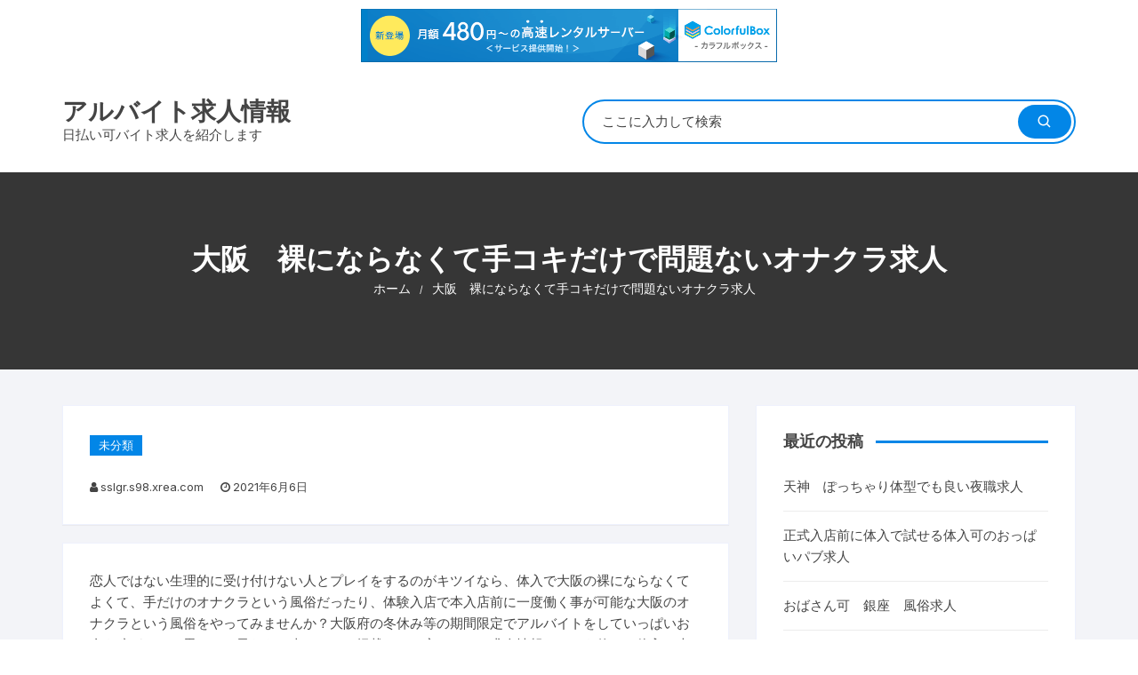

--- FILE ---
content_type: text/html; charset=UTF-8
request_url: http://sslgr.s98.xrea.com/?p=568
body_size: 11629
content:
<!doctype html>
<html lang="ja">
<head>
	<meta charset="UTF-8">
	<meta name="viewport" content="width=device-width, initial-scale=1">
	<link rel="profile" href="https://gmpg.org/xfn/11">

	<title>大阪　裸にならなくて手コキだけで問題ないオナクラ求人 &#8211; アルバイト求人情報</title>
<meta name='robots' content='max-image-preview:large' />
<link rel='dns-prefetch' href='//fonts.googleapis.com' />
<link rel="alternate" type="application/rss+xml" title="アルバイト求人情報 &raquo; フィード" href="http://sslgr.s98.xrea.com/?feed=rss2" />
<link rel="alternate" type="application/rss+xml" title="アルバイト求人情報 &raquo; コメントフィード" href="http://sslgr.s98.xrea.com/?feed=comments-rss2" />
<script type="text/javascript">
window._wpemojiSettings = {"baseUrl":"https:\/\/s.w.org\/images\/core\/emoji\/14.0.0\/72x72\/","ext":".png","svgUrl":"https:\/\/s.w.org\/images\/core\/emoji\/14.0.0\/svg\/","svgExt":".svg","source":{"concatemoji":"http:\/\/sslgr.s98.xrea.com\/wp-includes\/js\/wp-emoji-release.min.js?ver=6.2.8"}};
/*! This file is auto-generated */
!function(e,a,t){var n,r,o,i=a.createElement("canvas"),p=i.getContext&&i.getContext("2d");function s(e,t){p.clearRect(0,0,i.width,i.height),p.fillText(e,0,0);e=i.toDataURL();return p.clearRect(0,0,i.width,i.height),p.fillText(t,0,0),e===i.toDataURL()}function c(e){var t=a.createElement("script");t.src=e,t.defer=t.type="text/javascript",a.getElementsByTagName("head")[0].appendChild(t)}for(o=Array("flag","emoji"),t.supports={everything:!0,everythingExceptFlag:!0},r=0;r<o.length;r++)t.supports[o[r]]=function(e){if(p&&p.fillText)switch(p.textBaseline="top",p.font="600 32px Arial",e){case"flag":return s("\ud83c\udff3\ufe0f\u200d\u26a7\ufe0f","\ud83c\udff3\ufe0f\u200b\u26a7\ufe0f")?!1:!s("\ud83c\uddfa\ud83c\uddf3","\ud83c\uddfa\u200b\ud83c\uddf3")&&!s("\ud83c\udff4\udb40\udc67\udb40\udc62\udb40\udc65\udb40\udc6e\udb40\udc67\udb40\udc7f","\ud83c\udff4\u200b\udb40\udc67\u200b\udb40\udc62\u200b\udb40\udc65\u200b\udb40\udc6e\u200b\udb40\udc67\u200b\udb40\udc7f");case"emoji":return!s("\ud83e\udef1\ud83c\udffb\u200d\ud83e\udef2\ud83c\udfff","\ud83e\udef1\ud83c\udffb\u200b\ud83e\udef2\ud83c\udfff")}return!1}(o[r]),t.supports.everything=t.supports.everything&&t.supports[o[r]],"flag"!==o[r]&&(t.supports.everythingExceptFlag=t.supports.everythingExceptFlag&&t.supports[o[r]]);t.supports.everythingExceptFlag=t.supports.everythingExceptFlag&&!t.supports.flag,t.DOMReady=!1,t.readyCallback=function(){t.DOMReady=!0},t.supports.everything||(n=function(){t.readyCallback()},a.addEventListener?(a.addEventListener("DOMContentLoaded",n,!1),e.addEventListener("load",n,!1)):(e.attachEvent("onload",n),a.attachEvent("onreadystatechange",function(){"complete"===a.readyState&&t.readyCallback()})),(e=t.source||{}).concatemoji?c(e.concatemoji):e.wpemoji&&e.twemoji&&(c(e.twemoji),c(e.wpemoji)))}(window,document,window._wpemojiSettings);
</script>
<style type="text/css">
img.wp-smiley,
img.emoji {
	display: inline !important;
	border: none !important;
	box-shadow: none !important;
	height: 1em !important;
	width: 1em !important;
	margin: 0 0.07em !important;
	vertical-align: -0.1em !important;
	background: none !important;
	padding: 0 !important;
}
</style>
	<link rel='stylesheet' id='wp-block-library-css' href='http://sslgr.s98.xrea.com/wp-includes/css/dist/block-library/style.min.css?ver=6.2.8' type='text/css' media='all' />
<link rel='stylesheet' id='classic-theme-styles-css' href='http://sslgr.s98.xrea.com/wp-includes/css/classic-themes.min.css?ver=6.2.8' type='text/css' media='all' />
<style id='global-styles-inline-css' type='text/css'>
body{--wp--preset--color--black: #000000;--wp--preset--color--cyan-bluish-gray: #abb8c3;--wp--preset--color--white: #ffffff;--wp--preset--color--pale-pink: #f78da7;--wp--preset--color--vivid-red: #cf2e2e;--wp--preset--color--luminous-vivid-orange: #ff6900;--wp--preset--color--luminous-vivid-amber: #fcb900;--wp--preset--color--light-green-cyan: #7bdcb5;--wp--preset--color--vivid-green-cyan: #00d084;--wp--preset--color--pale-cyan-blue: #8ed1fc;--wp--preset--color--vivid-cyan-blue: #0693e3;--wp--preset--color--vivid-purple: #9b51e0;--wp--preset--gradient--vivid-cyan-blue-to-vivid-purple: linear-gradient(135deg,rgba(6,147,227,1) 0%,rgb(155,81,224) 100%);--wp--preset--gradient--light-green-cyan-to-vivid-green-cyan: linear-gradient(135deg,rgb(122,220,180) 0%,rgb(0,208,130) 100%);--wp--preset--gradient--luminous-vivid-amber-to-luminous-vivid-orange: linear-gradient(135deg,rgba(252,185,0,1) 0%,rgba(255,105,0,1) 100%);--wp--preset--gradient--luminous-vivid-orange-to-vivid-red: linear-gradient(135deg,rgba(255,105,0,1) 0%,rgb(207,46,46) 100%);--wp--preset--gradient--very-light-gray-to-cyan-bluish-gray: linear-gradient(135deg,rgb(238,238,238) 0%,rgb(169,184,195) 100%);--wp--preset--gradient--cool-to-warm-spectrum: linear-gradient(135deg,rgb(74,234,220) 0%,rgb(151,120,209) 20%,rgb(207,42,186) 40%,rgb(238,44,130) 60%,rgb(251,105,98) 80%,rgb(254,248,76) 100%);--wp--preset--gradient--blush-light-purple: linear-gradient(135deg,rgb(255,206,236) 0%,rgb(152,150,240) 100%);--wp--preset--gradient--blush-bordeaux: linear-gradient(135deg,rgb(254,205,165) 0%,rgb(254,45,45) 50%,rgb(107,0,62) 100%);--wp--preset--gradient--luminous-dusk: linear-gradient(135deg,rgb(255,203,112) 0%,rgb(199,81,192) 50%,rgb(65,88,208) 100%);--wp--preset--gradient--pale-ocean: linear-gradient(135deg,rgb(255,245,203) 0%,rgb(182,227,212) 50%,rgb(51,167,181) 100%);--wp--preset--gradient--electric-grass: linear-gradient(135deg,rgb(202,248,128) 0%,rgb(113,206,126) 100%);--wp--preset--gradient--midnight: linear-gradient(135deg,rgb(2,3,129) 0%,rgb(40,116,252) 100%);--wp--preset--duotone--dark-grayscale: url('#wp-duotone-dark-grayscale');--wp--preset--duotone--grayscale: url('#wp-duotone-grayscale');--wp--preset--duotone--purple-yellow: url('#wp-duotone-purple-yellow');--wp--preset--duotone--blue-red: url('#wp-duotone-blue-red');--wp--preset--duotone--midnight: url('#wp-duotone-midnight');--wp--preset--duotone--magenta-yellow: url('#wp-duotone-magenta-yellow');--wp--preset--duotone--purple-green: url('#wp-duotone-purple-green');--wp--preset--duotone--blue-orange: url('#wp-duotone-blue-orange');--wp--preset--font-size--small: 13px;--wp--preset--font-size--medium: 20px;--wp--preset--font-size--large: 36px;--wp--preset--font-size--x-large: 42px;--wp--preset--spacing--20: 0.44rem;--wp--preset--spacing--30: 0.67rem;--wp--preset--spacing--40: 1rem;--wp--preset--spacing--50: 1.5rem;--wp--preset--spacing--60: 2.25rem;--wp--preset--spacing--70: 3.38rem;--wp--preset--spacing--80: 5.06rem;--wp--preset--shadow--natural: 6px 6px 9px rgba(0, 0, 0, 0.2);--wp--preset--shadow--deep: 12px 12px 50px rgba(0, 0, 0, 0.4);--wp--preset--shadow--sharp: 6px 6px 0px rgba(0, 0, 0, 0.2);--wp--preset--shadow--outlined: 6px 6px 0px -3px rgba(255, 255, 255, 1), 6px 6px rgba(0, 0, 0, 1);--wp--preset--shadow--crisp: 6px 6px 0px rgba(0, 0, 0, 1);}:where(.is-layout-flex){gap: 0.5em;}body .is-layout-flow > .alignleft{float: left;margin-inline-start: 0;margin-inline-end: 2em;}body .is-layout-flow > .alignright{float: right;margin-inline-start: 2em;margin-inline-end: 0;}body .is-layout-flow > .aligncenter{margin-left: auto !important;margin-right: auto !important;}body .is-layout-constrained > .alignleft{float: left;margin-inline-start: 0;margin-inline-end: 2em;}body .is-layout-constrained > .alignright{float: right;margin-inline-start: 2em;margin-inline-end: 0;}body .is-layout-constrained > .aligncenter{margin-left: auto !important;margin-right: auto !important;}body .is-layout-constrained > :where(:not(.alignleft):not(.alignright):not(.alignfull)){max-width: var(--wp--style--global--content-size);margin-left: auto !important;margin-right: auto !important;}body .is-layout-constrained > .alignwide{max-width: var(--wp--style--global--wide-size);}body .is-layout-flex{display: flex;}body .is-layout-flex{flex-wrap: wrap;align-items: center;}body .is-layout-flex > *{margin: 0;}:where(.wp-block-columns.is-layout-flex){gap: 2em;}.has-black-color{color: var(--wp--preset--color--black) !important;}.has-cyan-bluish-gray-color{color: var(--wp--preset--color--cyan-bluish-gray) !important;}.has-white-color{color: var(--wp--preset--color--white) !important;}.has-pale-pink-color{color: var(--wp--preset--color--pale-pink) !important;}.has-vivid-red-color{color: var(--wp--preset--color--vivid-red) !important;}.has-luminous-vivid-orange-color{color: var(--wp--preset--color--luminous-vivid-orange) !important;}.has-luminous-vivid-amber-color{color: var(--wp--preset--color--luminous-vivid-amber) !important;}.has-light-green-cyan-color{color: var(--wp--preset--color--light-green-cyan) !important;}.has-vivid-green-cyan-color{color: var(--wp--preset--color--vivid-green-cyan) !important;}.has-pale-cyan-blue-color{color: var(--wp--preset--color--pale-cyan-blue) !important;}.has-vivid-cyan-blue-color{color: var(--wp--preset--color--vivid-cyan-blue) !important;}.has-vivid-purple-color{color: var(--wp--preset--color--vivid-purple) !important;}.has-black-background-color{background-color: var(--wp--preset--color--black) !important;}.has-cyan-bluish-gray-background-color{background-color: var(--wp--preset--color--cyan-bluish-gray) !important;}.has-white-background-color{background-color: var(--wp--preset--color--white) !important;}.has-pale-pink-background-color{background-color: var(--wp--preset--color--pale-pink) !important;}.has-vivid-red-background-color{background-color: var(--wp--preset--color--vivid-red) !important;}.has-luminous-vivid-orange-background-color{background-color: var(--wp--preset--color--luminous-vivid-orange) !important;}.has-luminous-vivid-amber-background-color{background-color: var(--wp--preset--color--luminous-vivid-amber) !important;}.has-light-green-cyan-background-color{background-color: var(--wp--preset--color--light-green-cyan) !important;}.has-vivid-green-cyan-background-color{background-color: var(--wp--preset--color--vivid-green-cyan) !important;}.has-pale-cyan-blue-background-color{background-color: var(--wp--preset--color--pale-cyan-blue) !important;}.has-vivid-cyan-blue-background-color{background-color: var(--wp--preset--color--vivid-cyan-blue) !important;}.has-vivid-purple-background-color{background-color: var(--wp--preset--color--vivid-purple) !important;}.has-black-border-color{border-color: var(--wp--preset--color--black) !important;}.has-cyan-bluish-gray-border-color{border-color: var(--wp--preset--color--cyan-bluish-gray) !important;}.has-white-border-color{border-color: var(--wp--preset--color--white) !important;}.has-pale-pink-border-color{border-color: var(--wp--preset--color--pale-pink) !important;}.has-vivid-red-border-color{border-color: var(--wp--preset--color--vivid-red) !important;}.has-luminous-vivid-orange-border-color{border-color: var(--wp--preset--color--luminous-vivid-orange) !important;}.has-luminous-vivid-amber-border-color{border-color: var(--wp--preset--color--luminous-vivid-amber) !important;}.has-light-green-cyan-border-color{border-color: var(--wp--preset--color--light-green-cyan) !important;}.has-vivid-green-cyan-border-color{border-color: var(--wp--preset--color--vivid-green-cyan) !important;}.has-pale-cyan-blue-border-color{border-color: var(--wp--preset--color--pale-cyan-blue) !important;}.has-vivid-cyan-blue-border-color{border-color: var(--wp--preset--color--vivid-cyan-blue) !important;}.has-vivid-purple-border-color{border-color: var(--wp--preset--color--vivid-purple) !important;}.has-vivid-cyan-blue-to-vivid-purple-gradient-background{background: var(--wp--preset--gradient--vivid-cyan-blue-to-vivid-purple) !important;}.has-light-green-cyan-to-vivid-green-cyan-gradient-background{background: var(--wp--preset--gradient--light-green-cyan-to-vivid-green-cyan) !important;}.has-luminous-vivid-amber-to-luminous-vivid-orange-gradient-background{background: var(--wp--preset--gradient--luminous-vivid-amber-to-luminous-vivid-orange) !important;}.has-luminous-vivid-orange-to-vivid-red-gradient-background{background: var(--wp--preset--gradient--luminous-vivid-orange-to-vivid-red) !important;}.has-very-light-gray-to-cyan-bluish-gray-gradient-background{background: var(--wp--preset--gradient--very-light-gray-to-cyan-bluish-gray) !important;}.has-cool-to-warm-spectrum-gradient-background{background: var(--wp--preset--gradient--cool-to-warm-spectrum) !important;}.has-blush-light-purple-gradient-background{background: var(--wp--preset--gradient--blush-light-purple) !important;}.has-blush-bordeaux-gradient-background{background: var(--wp--preset--gradient--blush-bordeaux) !important;}.has-luminous-dusk-gradient-background{background: var(--wp--preset--gradient--luminous-dusk) !important;}.has-pale-ocean-gradient-background{background: var(--wp--preset--gradient--pale-ocean) !important;}.has-electric-grass-gradient-background{background: var(--wp--preset--gradient--electric-grass) !important;}.has-midnight-gradient-background{background: var(--wp--preset--gradient--midnight) !important;}.has-small-font-size{font-size: var(--wp--preset--font-size--small) !important;}.has-medium-font-size{font-size: var(--wp--preset--font-size--medium) !important;}.has-large-font-size{font-size: var(--wp--preset--font-size--large) !important;}.has-x-large-font-size{font-size: var(--wp--preset--font-size--x-large) !important;}
.wp-block-navigation a:where(:not(.wp-element-button)){color: inherit;}
:where(.wp-block-columns.is-layout-flex){gap: 2em;}
.wp-block-pullquote{font-size: 1.5em;line-height: 1.6;}
</style>
<link rel='stylesheet' id='orchid-store-style-css' href='http://sslgr.s98.xrea.com/wp-content/themes/orchid-store/style.css?ver=6.2.8' type='text/css' media='all' />
<link rel='stylesheet' id='orchid-store-fonts-css' href='https://fonts.googleapis.com/css?family=Inter%3A400%2C500%2C600%2C700%2C800&#038;subset=latin%2Clatin-ext&#038;ver=6.2.8' type='text/css' media='all' />
<link rel='stylesheet' id='orchid-store-boxicons-css' href='http://sslgr.s98.xrea.com/wp-content/themes/orchid-store/assets/fonts/boxicons/boxicons.css?ver=1.2.3' type='text/css' media='all' />
<link rel='stylesheet' id='orchid-store-fontawesome-css' href='http://sslgr.s98.xrea.com/wp-content/themes/orchid-store/assets/fonts/fontawesome/fontawesome.css?ver=1.2.3' type='text/css' media='all' />
<link rel='stylesheet' id='orchid-store-main-style-css' href='http://sslgr.s98.xrea.com/wp-content/themes/orchid-store/assets/dist/css/main-style.css?ver=1.2.3' type='text/css' media='all' />
<style id='orchid-store-main-style-inline-css' type='text/css'>

			.editor-entry a,
			.quantity-button,
			.entry-404 h1 span,
			.banner-style-1 .caption span,
			.product-widget-style-2 .tab-nav ul li a.active {

				color: #0286E7;
			}

			button,
			.mobile-navigation,
			input[type='button'],
			input[type='reset'],
			input[type='submit'],
			.entry-tags a,
			.entry-cats ul li a,
			.button-general,
			a.button-general,
			#yith-quick-view-close,
			.woocommerce .add_to_cart_button,
			.woocommerce #respond input#submit, 
			.woocommerce input#submit, 
			.woocommerce a.button, 
			.woocommerce button.button, 
			.woocommerce input.button, 
			.woocommerce .cart .button, 
			.woocommerce .cart input.button, 
			.woocommerce button.button.alt, 
			.woocommerce a.button.alt, 
			.woocommerce input.button.alt,
			.orchid-backtotop,
			.category-nav li a:hover,
			.cta-style-1,
			.main-navigation,
			.header-style-1 .top-header,
			#yith-wcwl-popup-message,
			.header-style-1 .custom-search-entry button,
			.header-style-1 .custom-search-entry button:hover,
			.header-style-1 .custom-search .search-form button,
			.masterheader .mini-cart button,
			.owl-carousel button.owl-dot.active,
			.woocommerce .added_to_cart.wc-forward,
			.woocommerce div.product .entry-summary .yith-wcwl-add-to-wishlist a,
			.default-post-wrap .page-head .entry-cats ul li a:hover,
			.woocommerce nav.woocommerce-pagination ul li a:hover,
			.woocommerce .widget_price_filter .ui-slider .ui-slider-range,
			.woocommerce .widget_price_filter .ui-slider .ui-slider-handle,
			.woocommerce-page #add_payment_method #payment div.payment_box, 
			.woocommerce-cart #payment div.payment_box, 
			.woocommerce-checkout #payment div.payment_box,
			.header-style-1 .wishlist-icon-container a,
			.wc-block-grid .wp-block-button__link,
			.os-about-widget .social-icons ul li a,
			.patigation .page-numbers,
			.woocommerce .woocommerce-pagination .page-numbers li span, 
			.woocommerce .woocommerce-pagination .page-numbers li a,
			.woocommerce ul.products li .product-hover-items ul li a,
			.woocommerce #respond input#submit.alt.disabled,
			.woocommerce #respond input#submit.alt:disabled,
			.woocommerce #respond input#submit.alt:disabled[disabled],
			.woocommerce a.button.alt.disabled,
			.woocommerce a.button.alt:disabled,
			.woocommerce a.button.alt:disabled[disabled],
			.woocommerce button.button.alt.disabled,
			.woocommerce button.button.alt:disabled,
			.woocommerce button.button.alt:disabled[disabled],
			.woocommerce input.button.alt.disabled,
			.woocommerce input.button.alt:disabled,
			.woocommerce input.button.alt:disabled:hover,
			.woocommerce input.button.alt:disabled[disabled],
			.product-widget-style-3 .owl-carousel .owl-nav button.owl-next, 
			.product-widget-style-3 .owl-carousel .owl-nav button.owl-prev,
			.mobile-header-style-1 .bottom-block,
			.woocommerce-store-notice.demo_store {

				background-color: #0286E7;
			}

			section .section-title h2:after, 
			section .section-title h3:after {

				content:'';
				background-color: #0286E7;
			}

			.widget .widget-title h3:after {

				content:'';
				border-top-color:#0286E7;
			}

			.woocommerce-page .woocommerce-MyAccount-content p a {

				border-bottom-color:#0286E7;
			}

			#add_payment_method #payment div.payment_box::before, 
			.woocommerce-cart #payment div.payment_box::before, 
			.woocommerce-checkout #payment div.payment_box::before {

				content:'';
				border-bottom-color: #0286E7;
			}
			
			.category-nav ul,
			.masterheader .mini-cart,
			.header-style-1 .custom-search-entry,
			.header-style-1 .custom-search-entry .select-custom {

				border-color: #0286E7;
			}
			a:hover,
			.quantity-button:hover,
			.entry-metas ul li a:hover,
			.footer a:hover,
			.editor-entry a:hover,
			.widget_archive a:hover,
			.widget_categories a:hover,
			.widget_recent_entries a:hover,
			.widget_meta a:hover,
			.widget_product_categories a:hover,
			.widget_rss li a:hover,
			.widget_pages li a:hover,
			.widget_nav_menu li a:hover,
			.woocommerce-widget-layered-nav ul li a:hover,
			.widget_rss .widget-title h3 a:hover,
			.widget_rss ul li a:hover,
			.masterheader .social-icons ul li a:hover,
			.comments-area .comment-body .reply a:hover,
			.comments-area .comment-body .reply a:focus,
			.comments-area .comment-body .fn a:hover,
			.comments-area .comment-body .fn a:focus,
			.footer .widget_rss ul li a:hover,
			.comments-area .comment-body .fn:hover,
			.comments-area .comment-body .fn a:hover,
			.comments-area .comment-body .reply a:hover, 
			.comments-area .comment-body .comment-metadata a:hover,
			.comments-area .comment-body .comment-metadata .edit-link:hover,
			.masterheader .topbar-items a:hover,
			.default-page-wrap .page-head .entry-metas ul li a:hover,
			.default-post-wrap .page-head .entry-metas ul li a:hover,
			.mini-cart-open .woocommerce.widget_shopping_cart .cart_list li a:hover,
			.woocommerce .woocommerce-breadcrumb a:hover,
			.breadcrumb-trail ul li a:hover,
			.os-page-breadcrumb-wrap .breadcrumb-trail ul li a:hover,
			.woocommerce .os-page-breadcrumb-wrap .woocommerce-breadcrumb a:hover,
			.os-breadcrumb-wrap ul li a:hover,
			.woocommerce-page a.edit:hover,
			.footer .footer-bottom p a:hover,
			.footer .copyrights a:hover, 
			.footer .widget_nav_menu ul li a:hover, 
			.footer .widget_rss .widget_title h3 a:hover, 
			.footer .widget_tag_cloud .tagcloud a:hover,
			.wc-block-grid .wc-block-grid__product-title:hover,
			.site-navigation ul li .sub-menu.mega-menu-sub-menu li a:hover {

				color: #E26143;
			}

			button:hover,
			input[type='button']:hover,
			input[type='reset']:hover,
			input[type='submit']:hover,
			.orchid-backtotop:hover,
			.entry-tags a:hover,
			.entry-cats ul li a:hover,
			.button-general:hover,
			a.button-general:hover,
			#yith-quick-view-close:hover,
			.woocommerce .add_to_cart_button:hover,
			.woocommerce #respond input#submit:hover, 
			.woocommerce input#submit:hover, 
			.woocommerce a.button:hover, 
			.woocommerce button.button:hover, 
			.woocommerce input.button:hover, 
			.woocommerce .cart .button:hover, 
			.woocommerce .cart input.button:hover, 
			.woocommerce button.button.alt:hover, 
			.woocommerce a.button.alt:hover, 
			.woocommerce input.button.alt:hover,
			.masterheader .mini-cart button:hover,
			.woocommerce .product-hover-items ul li a:hover,
			.owl-carousel .owl-nav button.owl-next:hover,
			.owl-carousel .owl-nav button.owl-prev:hover,
			.woocommerce .added_to_cart.wc-forward:hover,
			.category-navigation .cat-nav-trigger,
			.wc-block-grid .wp-block-button__link:hover,
			.header-style-1 .wishlist-icon-container a:hover,
			.header-style-1 .custom-search .search-form button:hover,
			.os-about-widget .social-icons ul li a:hover,
			.woocommerce ul.products li .product-hover-items ul li a:hover,
			.woocommerce div.product .entry-summary .yith-wcwl-add-to-wishlist a:hover,
			.patigation .page-numbers.current,
			.patigation .page-numbers:hover,
			.woocommerce .woocommerce-pagination .page-numbers li a:hover, 
			.woocommerce .woocommerce-pagination .page-numbers li .current,
			.woocommerce a.button.alt:disabled:hover,
			.woocommerce a.button.alt.disabled:hover,
			.woocommerce button.button.alt:disabled:hover,
			.woocommerce button.button.alt.disabled:hover,
			.woocommerce input.button.alt.disabled:hover,
			.woocommerce a.button.alt:disabled[disabled]:hover,
			.woocommerce #respond input#submit.alt:disabled:hover,
			.woocommerce #respond input#submit.alt.disabled:hover,
			.woocommerce button.button.alt:disabled[disabled]:hover,
			.woocommerce input.button.alt:disabled[disabled]:hover,
			.woocommerce #respond input#submit.alt:disabled[disabled]:hover,
			.product-widget-style-3 .owl-carousel .owl-nav button.owl-next:hover, 
			.product-widget-style-3 .owl-carousel .owl-nav button.owl-prev:hover {

				background-color: #E26143;
			}

			@media ( min-width: 992px ) {

				.site-navigation ul li .sub-menu li a:hover, 
				.site-navigation ul li .children li a:hover {

					background-color: #E26143;
				}
			}

			.widget_tag_cloud .tagcloud a:hover,
			.widget_product_tag_cloud .tagcloud a:hover {

				border-color: #E26143;
			}
</style>
<script type='text/javascript' src='http://sslgr.s98.xrea.com/wp-includes/js/jquery/jquery.min.js?ver=3.6.4' id='jquery-core-js'></script>
<script type='text/javascript' src='http://sslgr.s98.xrea.com/wp-includes/js/jquery/jquery-migrate.min.js?ver=3.4.0' id='jquery-migrate-js'></script>
<link rel="https://api.w.org/" href="http://sslgr.s98.xrea.com/index.php?rest_route=/" /><link rel="alternate" type="application/json" href="http://sslgr.s98.xrea.com/index.php?rest_route=/wp/v2/posts/568" /><link rel="EditURI" type="application/rsd+xml" title="RSD" href="http://sslgr.s98.xrea.com/xmlrpc.php?rsd" />
<link rel="wlwmanifest" type="application/wlwmanifest+xml" href="http://sslgr.s98.xrea.com/wp-includes/wlwmanifest.xml" />
<meta name="generator" content="WordPress 6.2.8" />
<link rel="canonical" href="http://sslgr.s98.xrea.com/?p=568" />
<link rel='shortlink' href='http://sslgr.s98.xrea.com/?p=568' />
<link rel="alternate" type="application/json+oembed" href="http://sslgr.s98.xrea.com/index.php?rest_route=%2Foembed%2F1.0%2Fembed&#038;url=http%3A%2F%2Fsslgr.s98.xrea.com%2F%3Fp%3D568" />
<link rel="alternate" type="text/xml+oembed" href="http://sslgr.s98.xrea.com/index.php?rest_route=%2Foembed%2F1.0%2Fembed&#038;url=http%3A%2F%2Fsslgr.s98.xrea.com%2F%3Fp%3D568&#038;format=xml" />

<script type="text/javascript" charset="UTF-8" src="//cache1.value-domain.com/xrea_header.js" async="async"></script>
</head>

<body class="post-template-default single single-post postid-568 single-format-standard">
	<svg xmlns="http://www.w3.org/2000/svg" viewBox="0 0 0 0" width="0" height="0" focusable="false" role="none" style="visibility: hidden; position: absolute; left: -9999px; overflow: hidden;" ><defs><filter id="wp-duotone-dark-grayscale"><feColorMatrix color-interpolation-filters="sRGB" type="matrix" values=" .299 .587 .114 0 0 .299 .587 .114 0 0 .299 .587 .114 0 0 .299 .587 .114 0 0 " /><feComponentTransfer color-interpolation-filters="sRGB" ><feFuncR type="table" tableValues="0 0.49803921568627" /><feFuncG type="table" tableValues="0 0.49803921568627" /><feFuncB type="table" tableValues="0 0.49803921568627" /><feFuncA type="table" tableValues="1 1" /></feComponentTransfer><feComposite in2="SourceGraphic" operator="in" /></filter></defs></svg><svg xmlns="http://www.w3.org/2000/svg" viewBox="0 0 0 0" width="0" height="0" focusable="false" role="none" style="visibility: hidden; position: absolute; left: -9999px; overflow: hidden;" ><defs><filter id="wp-duotone-grayscale"><feColorMatrix color-interpolation-filters="sRGB" type="matrix" values=" .299 .587 .114 0 0 .299 .587 .114 0 0 .299 .587 .114 0 0 .299 .587 .114 0 0 " /><feComponentTransfer color-interpolation-filters="sRGB" ><feFuncR type="table" tableValues="0 1" /><feFuncG type="table" tableValues="0 1" /><feFuncB type="table" tableValues="0 1" /><feFuncA type="table" tableValues="1 1" /></feComponentTransfer><feComposite in2="SourceGraphic" operator="in" /></filter></defs></svg><svg xmlns="http://www.w3.org/2000/svg" viewBox="0 0 0 0" width="0" height="0" focusable="false" role="none" style="visibility: hidden; position: absolute; left: -9999px; overflow: hidden;" ><defs><filter id="wp-duotone-purple-yellow"><feColorMatrix color-interpolation-filters="sRGB" type="matrix" values=" .299 .587 .114 0 0 .299 .587 .114 0 0 .299 .587 .114 0 0 .299 .587 .114 0 0 " /><feComponentTransfer color-interpolation-filters="sRGB" ><feFuncR type="table" tableValues="0.54901960784314 0.98823529411765" /><feFuncG type="table" tableValues="0 1" /><feFuncB type="table" tableValues="0.71764705882353 0.25490196078431" /><feFuncA type="table" tableValues="1 1" /></feComponentTransfer><feComposite in2="SourceGraphic" operator="in" /></filter></defs></svg><svg xmlns="http://www.w3.org/2000/svg" viewBox="0 0 0 0" width="0" height="0" focusable="false" role="none" style="visibility: hidden; position: absolute; left: -9999px; overflow: hidden;" ><defs><filter id="wp-duotone-blue-red"><feColorMatrix color-interpolation-filters="sRGB" type="matrix" values=" .299 .587 .114 0 0 .299 .587 .114 0 0 .299 .587 .114 0 0 .299 .587 .114 0 0 " /><feComponentTransfer color-interpolation-filters="sRGB" ><feFuncR type="table" tableValues="0 1" /><feFuncG type="table" tableValues="0 0.27843137254902" /><feFuncB type="table" tableValues="0.5921568627451 0.27843137254902" /><feFuncA type="table" tableValues="1 1" /></feComponentTransfer><feComposite in2="SourceGraphic" operator="in" /></filter></defs></svg><svg xmlns="http://www.w3.org/2000/svg" viewBox="0 0 0 0" width="0" height="0" focusable="false" role="none" style="visibility: hidden; position: absolute; left: -9999px; overflow: hidden;" ><defs><filter id="wp-duotone-midnight"><feColorMatrix color-interpolation-filters="sRGB" type="matrix" values=" .299 .587 .114 0 0 .299 .587 .114 0 0 .299 .587 .114 0 0 .299 .587 .114 0 0 " /><feComponentTransfer color-interpolation-filters="sRGB" ><feFuncR type="table" tableValues="0 0" /><feFuncG type="table" tableValues="0 0.64705882352941" /><feFuncB type="table" tableValues="0 1" /><feFuncA type="table" tableValues="1 1" /></feComponentTransfer><feComposite in2="SourceGraphic" operator="in" /></filter></defs></svg><svg xmlns="http://www.w3.org/2000/svg" viewBox="0 0 0 0" width="0" height="0" focusable="false" role="none" style="visibility: hidden; position: absolute; left: -9999px; overflow: hidden;" ><defs><filter id="wp-duotone-magenta-yellow"><feColorMatrix color-interpolation-filters="sRGB" type="matrix" values=" .299 .587 .114 0 0 .299 .587 .114 0 0 .299 .587 .114 0 0 .299 .587 .114 0 0 " /><feComponentTransfer color-interpolation-filters="sRGB" ><feFuncR type="table" tableValues="0.78039215686275 1" /><feFuncG type="table" tableValues="0 0.94901960784314" /><feFuncB type="table" tableValues="0.35294117647059 0.47058823529412" /><feFuncA type="table" tableValues="1 1" /></feComponentTransfer><feComposite in2="SourceGraphic" operator="in" /></filter></defs></svg><svg xmlns="http://www.w3.org/2000/svg" viewBox="0 0 0 0" width="0" height="0" focusable="false" role="none" style="visibility: hidden; position: absolute; left: -9999px; overflow: hidden;" ><defs><filter id="wp-duotone-purple-green"><feColorMatrix color-interpolation-filters="sRGB" type="matrix" values=" .299 .587 .114 0 0 .299 .587 .114 0 0 .299 .587 .114 0 0 .299 .587 .114 0 0 " /><feComponentTransfer color-interpolation-filters="sRGB" ><feFuncR type="table" tableValues="0.65098039215686 0.40392156862745" /><feFuncG type="table" tableValues="0 1" /><feFuncB type="table" tableValues="0.44705882352941 0.4" /><feFuncA type="table" tableValues="1 1" /></feComponentTransfer><feComposite in2="SourceGraphic" operator="in" /></filter></defs></svg><svg xmlns="http://www.w3.org/2000/svg" viewBox="0 0 0 0" width="0" height="0" focusable="false" role="none" style="visibility: hidden; position: absolute; left: -9999px; overflow: hidden;" ><defs><filter id="wp-duotone-blue-orange"><feColorMatrix color-interpolation-filters="sRGB" type="matrix" values=" .299 .587 .114 0 0 .299 .587 .114 0 0 .299 .587 .114 0 0 .299 .587 .114 0 0 " /><feComponentTransfer color-interpolation-filters="sRGB" ><feFuncR type="table" tableValues="0.098039215686275 1" /><feFuncG type="table" tableValues="0 0.66274509803922" /><feFuncB type="table" tableValues="0.84705882352941 0.41960784313725" /><feFuncA type="table" tableValues="1 1" /></feComponentTransfer><feComposite in2="SourceGraphic" operator="in" /></filter></defs></svg>	<div id="page" class="site __os-page-wrap__">

		<a class="skip-link screen-reader-text" href="#content">コンテンツへスキップ</a>

		<header class="masterheader desktop-header header-style-1">
    <div class="header-inner">
                <div class="mid-header">
            <div class="__os-container__">
                <div class="os-row no-wishlist-icon no-product-search-form no-mini-cart">
                    <div class="os-col logo-col">
                        		<div class="site-branding">
				        		<span class="site-title">
	        			<a href="http://sslgr.s98.xrea.com/">アルバイト求人情報</a>
	        		</span><!-- .site-title -->
	        							<p class="site-description">日払い可バイト求人を紹介します</p> 
					        </div><!-- site-branding -->
		                    </div><!-- .os-col.logo-col -->
                                            <div class="os-col extra-col">
                            <div class="aside-right">
                                		<div class="custom-search ">
			<div class="custom-search-entry">
	       	 	<form role="search" method="get" id="search-form" class="search-form" action="http://sslgr.s98.xrea.com/"><label class="screen-reader-text" for="s">検索対象:</label><input type="search" name="s" placeholder="ここに入力して検索" value=""><button type="submit"><i class="bx bx-search"></i></button></form>	    	</div><!-- // custom-search-entry -->
	    </div><!-- .custom-search -->
		                            </div><!-- .aside-right -->
                        </div><!-- .os-col.extra-col -->
                                        </div><!-- .os-row -->
            </div><!-- .__os-container__ -->
        </div><!-- .mid-header -->
        <div class="bottom-header">
            <div class="main-navigation"> 
                <div class="__os-container__">
                    <div class="os-row os-nav-row no-special-menu">
                                                <div class="os-col os-nav-col-right">
                            <div class="menu-toggle">
                                <button class="mobile-menu-toggle-btn">
                                    <span class="hamburger-bar"></span>
                                    <span class="hamburger-bar"></span>
                                    <span class="hamburger-bar"></span>
                                </button>
                            </div><!-- .meu-toggle -->
                            		<nav id="site-navigation" class="site-navigation">
			        <ul class="primary-menu">
                    </ul><!-- .primary-menu -->
        		</nav><!-- .site-navigation.site-navigation -->
		                        </div><!-- // os-col os-nav-col-right -->
                    </div><!-- // os-row os-nav-row -->
                </div><!-- .__os-container__ -->
            </div><!-- .main-navigation -->
        </div><!-- .bottom-header -->
    </div><!-- .header-inner -->
</header><!-- .masterheader.header-style-1 --><header class="masterheader mobile-header header-style-1 mobile-header-style-1">
    <div class="header-inner">
                 <div class="mid-block">
            <div class="__os-container__">
                <div class="block-entry os-row">
                    <div class="branding flex-col">
                        		<div class="site-branding">
				        		<span class="site-title">
	        			<a href="http://sslgr.s98.xrea.com/">アルバイト求人情報</a>
	        		</span><!-- .site-title -->
	        							<p class="site-description">日払い可バイト求人を紹介します</p> 
					        </div><!-- site-branding -->
		                    </div><!-- .branding flex-col -->
                                    </div><!-- // block-entry -->
            </div><!-- // __os-container__ -->
        </div><!-- // mid-block -->
        <div class="bottom-block">
            <div class="__os-container__">
                <div class="block-entry">
                    <div class="flex-row">
                        <div class="flex-col left">
                        <div class="nav-col">
                            <div class="menu-toggle">
                                <button class="mobile-menu-toggle-btn">
                                    <span class="hamburger-bar"></span>
                                    <span class="hamburger-bar"></span>
                                    <span class="hamburger-bar"></span>
                                </button>
                            </div><!-- .meu-toggle -->
                            		<nav id="site-navigation" class="site-navigation">
			        <ul class="primary-menu">
                    </ul><!-- .primary-menu -->
        		</nav><!-- .site-navigation.site-navigation -->
		                        </div><!-- // nav-col -->
                        </div><!-- // flex-col left -->
                        <div class="flex-col right">
                            <div class="flex-row">
                                                            </div><!-- // flex-row -->
                        </div><!-- // flex-col right -->
                    </div><!-- // fex-row -->
                </div><!-- // block-entry -->
            </div><!-- // __os-container__ -->
                    </div><!-- // bottom-block -->
    </div><!-- // header-inner -->
</header><!-- .mobile-header header-style-1 -->
<aside class="mobile-navigation canvas" data-auto-focus="true">
    <div class="canvas-inner">
        <div class="canvas-container-entry">
            <div class="canvas-close-container">
                <button class="trigger-mob-nav-close"><i class='bx bx-x'></i></button>
            </div><!-- // canvas-close-container -->
            <div class="top-header-menu-entry">
                            </div><!-- // secondary-navigation -->
            <div class="mobile-nav-entry">
                		<nav id="site-navigation" class="site-navigation">
			        <ul class="primary-menu">
                    </ul><!-- .primary-menu -->
        		</nav><!-- .site-navigation.site-navigation -->
		            </div><!-- // mobile-nav-entry -->
        </div><!-- // canvas-container-entry -->
    </div><!-- // canvas-inner -->
</aside><!-- // mobile-navigation-canvas -->
<div class="mobile-navigation-mask"></div><!-- // mobile-navigation-mask -->        
        <div id="content" class="site-content"><div class="inner-page-wrap default-page-wrap default-page-s1">
    			<div class="os-breadcrumb-wrap" >
		        <div class="__os-container__">
		        	<div class="breadcrumb-inner">
		            <div class="title">
		            					                	<h1 class="entry-title page-title">大阪　裸にならなくて手コキだけで問題ないオナクラ求人</h1>
				                			            </div><!-- .title -->
		            			            <div class="os-breadcrumb">
			            	<nav role="navigation" aria-label="パンくずリスト" class="breadcrumb-trail breadcrumbs"><ul class="trail-items"><li class="trail-item trail-begin"><a href="http://sslgr.s98.xrea.com" rel="home"><span>ホーム</span></a></li><li class="trail-item trail-end"><a href="#"><span>大阪　裸にならなくて手コキだけで問題ないオナクラ求人</span></a></li></ul></nav>			            </div><!-- .os-breadcrumb -->
			            		         	</div><!-- .breadcrumb-inner -->
		        </div><!-- .os-container -->
		         <div class="mask"></div>
		    </div><!-- .os-breadcrumb-wrap -->
			    <div class="__os-container__">
        <div class="os-row">
            <div class="col-desktop-8 content-col col-tab-100 col-mob-100 sticky-portion">
                <div id="primary" class="content-area">
                    <main id="main" class="site-main">
                    	<article id="post-568" class="post type-post status-publish format-standard hentry category-1">
	
	<div class="inner-content-metas">

				<div class="entry-cats">
                <ul class="post-categories">
	<li><a href="http://sslgr.s98.xrea.com/?cat=1" rel="category">未分類</a></li></ul>            </div><!-- .entry-cats -->
			        <div class="entry-metas">
            <ul>
                			<li class="posted-by"><a class="url fn n" href="http://sslgr.s98.xrea.com/?author=1">sslgr.s98.xrea.com</a></li>
			            <li class="posted-date"><a href="http://sslgr.s98.xrea.com/?p=568" rel="bookmark"><time class="entry-date published" datetime="2021-06-06T12:44:23+09:00">2021年6月6日</time><time class="updated" datetime="2021-06-06T12:44:42+09:00">2021年6月6日</time></a></li>
			            </ul>
        </div><!-- .entry-metas -->
        
	</div><!-- // inner-content-metas -->
	<div class="editor-entry">
		<p>恋人ではない生理的に受け付けない人とプレイをするのがキツイなら、体入で大阪の裸にならなくてよくて、手だけのオナクラという風俗だったり、体験入店で本入店前に一度働く事が可能な大阪のオナクラという風俗をやってみませんか？大阪府の冬休み等の期間限定でアルバイトをしていっぱいお金を稼ぎたいと思ってる子なら、当サイトに掲載してる夜のバイト求人情報サイトを使って体入で本入店前に一度働ける裸にならなくて手コキだけで問題ない大阪のオナクラで仕事をして稼ぎませんか？大阪のオナクラは生理（月経）でも出来るんです。<br />なので、大阪のハンドヘルスでアルバイトをしてる大阪府の子に、非常にお勧めです。<br />裸にならなくてもよくて、手だけのサービスで大丈夫な大阪のハンドヘルスに興味を持ちましたか？バイトの時間外の男性のお客さんへの営業は嫌だけど、交際してる訳ではない嫌いな系統の男にエッチな接客をする風俗をやるのは無理。<br />という大阪府の女の子だったら、試しに大阪の裸にならなくて手だけでOKのオナクラというハンドヘルスだったり、40代以上でも働かせてくれる、年齢不問の大阪のオナクラでバイトをして、お金を今すぐ稼ぎませんか？借金がいっぱいあって早めにお金が欲しくて、時給が良いバイトを探してる大阪府の女の子は、こちらに載せてる風俗求人紹介サイトに登録して、服を脱がなくて大丈夫な大阪のオナクラ店とか、40代でも働ける、年齢不問の大阪のオナクラという風俗店の求人を探して、体験をしてみると良いかも知れません。</p>
<div align="center"><a href="https://night-work.sakura.ne.jp/click/nightwork"><img decoding="async" src="https://night-work.sakura.ne.jp/click/nightwork_banner" width="300" height="250" border="0" /></a></div>
<p><span id="more-568"></span>友人や恋人に極秘で収入を得たいと考えてるなら、極秘でお店を見つけられるこちらに掲載している風俗求人仲介サイトを利用して、お金が良くてお金を稼げる大阪のバイトを検索してみると良いのではないでしょうか？すぐにお金を稼がないとダメな事情があるから、時給が高い仕事をしたいと考えても、大阪のイメクラをするのは有り得ないのが当たり前でしょう。<br />だけど、服を脱がなくてもよくて、手コキをするだけだけで大丈夫なオナクラ等なら働けるのではないでしょうか？体験入店で仕事をして沢山お金を稼いでみたい子は求人サイトへどうぞ！お触りパブは辛いけどバイトをしてる大阪府の子でしたら、大阪の服を脱がずに手でするだけのサービスで大丈夫なハンドヘルスのオナクラをやってみましょう！精神的に病んでいるけど生活費を下げたくない大阪府の人に、優良な女性向けアルバイト求人情報サイトを掲載しますのでアルバイトをしてみませんか？日払いですぐに稼ぐ事が出来る大阪のデリヘルの悪い点を言うと、交際してる訳ではないどころか、キモい男だったとしても接客をし続けないとアルバイトにならない部分です。<br />ですが、大阪のオナクラという風俗は裸にならなくてよくて、手だけのサービスで問題ない風俗ですので、割り切れる大阪府の女の子だったら、一度試しにやってみると良いと思います。<br />オナクラというハンドヘルスで働く良い点を言うと、裸にならなくて手コキだけで問題ないお店なのに、賃金が良いが良い部分です。<br />大阪のセクキャバよりも良いです。<br />良いですよね。<br />反対に怖い部分を伝えると、一般的な風俗より時給が低い点ではないでしょうか？そうだったとしても、大阪のチェーン店の通常のバイトの時給よりかなり高いから、仕事をして稼いでみたいと思ってる大阪府の10代の女の子は、体験入店で挑戦してみませんか？登録はこちらです。</p>
<div align="center"><a href="https://night-work.sakura.ne.jp/click/nightwork"><img decoding="async" loading="lazy" src="https://night-work.sakura.ne.jp/button.jpg" width="280" height="52" border="0" /></a></div>
<p><!--trackback:-->	</p>
<li><a href="http://zmjjqmn.s334.xrea.com/?p=124" target="_blank" rel="noopener noreferrer">長崎　年齢不問のラウンジのホステス</a></li>
<p><!--trackback:-->	</p>
<li><a href="http://fhwzpvjb.s100.xrea.com/?p=1378" target="_blank" rel="noopener noreferrer">福島　緊急事態宣言中でも自宅で出来る副業求人</a></li>
<p><!--trackback:-->	</p>
<li><a href="http://ltncfdns.s361.xrea.com/?p=242" target="_blank" rel="noopener noreferrer">武蔵小山　外見不問　セクシーパブ求人</a></li>
<p></p>
<li><a href="https://xn--08j682gevdqngfujl1s.x0.com/alibi/2238/">名古屋　アリバイ用の架空のお店があるアリバイ対をちゃんとしてくれるトクヨク求人</a></li>
<p></p>
<li><a href="https://xn--08j682gevdqngfujl1s.x0.com/busu/2964">ミナミ　不美人でも出来るガールズバー求人</a></li>
<p></p>
	</div><!-- .editor-entry -->
	</article><!-- #post-568 -->	    <div class="post-navigation">
            <div class="nav-links">
            		                <div class="nav-previous">
	                    <span>前の投稿</span>
	                    <a href="http://sslgr.s98.xrea.com/?p=566">加須　自分の家で出来る　チャットレディ求人</a>
	                </div><!-- .nav-previous -->
	                	                <div class="nav-next">
	                    <span>次の投稿</span>
	                    <a href="http://sslgr.s98.xrea.com/?p=570">大津　スナック求人　40代歓迎</a>
	                </div><!-- .nav-next -->
	                            </div><!-- .nav-links -->
        </div><!-- .post-navigation -->
	                        </main><!-- #main.site-main -->
                </div><!-- #primary.content-area -->
            </div><!-- .col -->
            <div class="col-desktop-4 sidebar-col col-tab-100 col-mob-100 sticky-portion">
	<aside id="secondary" class="secondary-widget-area">
		
		<div id="recent-posts-2" class="widget widget_recent_entries">
		<div class="widget-title"><h3>最近の投稿</h3></div>
		<ul>
											<li>
					<a href="http://sslgr.s98.xrea.com/?p=5611">天神　ぽっちゃり体型でも良い夜職求人</a>
									</li>
											<li>
					<a href="http://sslgr.s98.xrea.com/?p=5609">正式入店前に体入で試せる体入可のおっぱいパブ求人</a>
									</li>
											<li>
					<a href="http://sslgr.s98.xrea.com/?p=5607">おばさん可　銀座　風俗求人</a>
									</li>
											<li>
					<a href="http://sslgr.s98.xrea.com/?p=5605">吉祥寺　可愛くなくても給料が良いニュークラブ求人</a>
									</li>
											<li>
					<a href="http://sslgr.s98.xrea.com/?p=5603">即日お金が必要な時にアルバイトが出来るセクキャバ求人紹介</a>
									</li>
											<li>
					<a href="http://sslgr.s98.xrea.com/?p=5601">旭川　デブでも働ける派遣キャバ求人紹介</a>
									</li>
											<li>
					<a href="http://sslgr.s98.xrea.com/?p=5599">埼玉　デブでも働けるガールズバー求人紹介</a>
									</li>
											<li>
					<a href="http://sslgr.s98.xrea.com/?p=5597">豊橋　デブでも働ける　ピンサロ求人</a>
									</li>
											<li>
					<a href="http://sslgr.s98.xrea.com/?p=5595">吉祥寺　ハンドサービスの接客だけで良いオナクラ求人</a>
									</li>
											<li>
					<a href="http://sslgr.s98.xrea.com/?p=5593">アルバイトをした日にお金を完全日払い受け取れるセクキャバ求人紹介</a>
									</li>
											<li>
					<a href="http://sslgr.s98.xrea.com/?p=5591">日払いですぐに稼げるリフレ求人紹介</a>
									</li>
											<li>
					<a href="http://sslgr.s98.xrea.com/?p=5589">即日お金が欲しいからアルバイトをしたい時に出勤出来るナイトワーク求人紹介</a>
									</li>
											<li>
					<a href="http://sslgr.s98.xrea.com/?p=5587">本入店前に一度試しに働ける体験入店歓迎のスナック求人紹介</a>
									</li>
											<li>
					<a href="http://sslgr.s98.xrea.com/?p=5585">金山　日払い可　レンタル彼女求人</a>
									</li>
											<li>
					<a href="http://sslgr.s98.xrea.com/?p=5583">岸和田　４０歳以上可　昼キャバ求人</a>
									</li>
											<li>
					<a href="http://sslgr.s98.xrea.com/?p=5581">デブでも働ける米子の箱ヘル求人紹介</a>
									</li>
											<li>
					<a href="http://sslgr.s98.xrea.com/?p=5579">相模原　ブスでも働けるコンパニオン求人紹介</a>
									</li>
											<li>
					<a href="http://sslgr.s98.xrea.com/?p=5577">高崎　ブスでも働ける夜のバイト求人紹介</a>
									</li>
											<li>
					<a href="http://sslgr.s98.xrea.com/?p=5575">八千代　内緒で働ける　ソープランド求人</a>
									</li>
											<li>
					<a href="http://sslgr.s98.xrea.com/?p=5573">体験で働ける体験入店OKのスナック求人紹介</a>
									</li>
					</ul>

		</div><div id="archives-2" class="widget widget_archive"><div class="widget-title"><h3>アーカイブ</h3></div>
			<ul>
					<li><a href='http://sslgr.s98.xrea.com/?m=202601'>2026年1月</a></li>
	<li><a href='http://sslgr.s98.xrea.com/?m=202512'>2025年12月</a></li>
	<li><a href='http://sslgr.s98.xrea.com/?m=202511'>2025年11月</a></li>
	<li><a href='http://sslgr.s98.xrea.com/?m=202510'>2025年10月</a></li>
	<li><a href='http://sslgr.s98.xrea.com/?m=202509'>2025年9月</a></li>
	<li><a href='http://sslgr.s98.xrea.com/?m=202508'>2025年8月</a></li>
	<li><a href='http://sslgr.s98.xrea.com/?m=202507'>2025年7月</a></li>
	<li><a href='http://sslgr.s98.xrea.com/?m=202506'>2025年6月</a></li>
	<li><a href='http://sslgr.s98.xrea.com/?m=202505'>2025年5月</a></li>
	<li><a href='http://sslgr.s98.xrea.com/?m=202504'>2025年4月</a></li>
	<li><a href='http://sslgr.s98.xrea.com/?m=202503'>2025年3月</a></li>
	<li><a href='http://sslgr.s98.xrea.com/?m=202502'>2025年2月</a></li>
	<li><a href='http://sslgr.s98.xrea.com/?m=202501'>2025年1月</a></li>
	<li><a href='http://sslgr.s98.xrea.com/?m=202412'>2024年12月</a></li>
	<li><a href='http://sslgr.s98.xrea.com/?m=202411'>2024年11月</a></li>
	<li><a href='http://sslgr.s98.xrea.com/?m=202410'>2024年10月</a></li>
	<li><a href='http://sslgr.s98.xrea.com/?m=202409'>2024年9月</a></li>
	<li><a href='http://sslgr.s98.xrea.com/?m=202408'>2024年8月</a></li>
	<li><a href='http://sslgr.s98.xrea.com/?m=202407'>2024年7月</a></li>
	<li><a href='http://sslgr.s98.xrea.com/?m=202406'>2024年6月</a></li>
	<li><a href='http://sslgr.s98.xrea.com/?m=202405'>2024年5月</a></li>
	<li><a href='http://sslgr.s98.xrea.com/?m=202404'>2024年4月</a></li>
	<li><a href='http://sslgr.s98.xrea.com/?m=202403'>2024年3月</a></li>
	<li><a href='http://sslgr.s98.xrea.com/?m=202402'>2024年2月</a></li>
	<li><a href='http://sslgr.s98.xrea.com/?m=202401'>2024年1月</a></li>
	<li><a href='http://sslgr.s98.xrea.com/?m=202312'>2023年12月</a></li>
	<li><a href='http://sslgr.s98.xrea.com/?m=202311'>2023年11月</a></li>
	<li><a href='http://sslgr.s98.xrea.com/?m=202310'>2023年10月</a></li>
	<li><a href='http://sslgr.s98.xrea.com/?m=202309'>2023年9月</a></li>
	<li><a href='http://sslgr.s98.xrea.com/?m=202308'>2023年8月</a></li>
	<li><a href='http://sslgr.s98.xrea.com/?m=202307'>2023年7月</a></li>
	<li><a href='http://sslgr.s98.xrea.com/?m=202306'>2023年6月</a></li>
	<li><a href='http://sslgr.s98.xrea.com/?m=202305'>2023年5月</a></li>
	<li><a href='http://sslgr.s98.xrea.com/?m=202304'>2023年4月</a></li>
	<li><a href='http://sslgr.s98.xrea.com/?m=202303'>2023年3月</a></li>
	<li><a href='http://sslgr.s98.xrea.com/?m=202302'>2023年2月</a></li>
	<li><a href='http://sslgr.s98.xrea.com/?m=202301'>2023年1月</a></li>
	<li><a href='http://sslgr.s98.xrea.com/?m=202212'>2022年12月</a></li>
	<li><a href='http://sslgr.s98.xrea.com/?m=202211'>2022年11月</a></li>
	<li><a href='http://sslgr.s98.xrea.com/?m=202210'>2022年10月</a></li>
	<li><a href='http://sslgr.s98.xrea.com/?m=202209'>2022年9月</a></li>
	<li><a href='http://sslgr.s98.xrea.com/?m=202208'>2022年8月</a></li>
	<li><a href='http://sslgr.s98.xrea.com/?m=202207'>2022年7月</a></li>
	<li><a href='http://sslgr.s98.xrea.com/?m=202206'>2022年6月</a></li>
	<li><a href='http://sslgr.s98.xrea.com/?m=202205'>2022年5月</a></li>
	<li><a href='http://sslgr.s98.xrea.com/?m=202204'>2022年4月</a></li>
	<li><a href='http://sslgr.s98.xrea.com/?m=202203'>2022年3月</a></li>
	<li><a href='http://sslgr.s98.xrea.com/?m=202202'>2022年2月</a></li>
	<li><a href='http://sslgr.s98.xrea.com/?m=202201'>2022年1月</a></li>
	<li><a href='http://sslgr.s98.xrea.com/?m=202106'>2021年6月</a></li>
	<li><a href='http://sslgr.s98.xrea.com/?m=202105'>2021年5月</a></li>
	<li><a href='http://sslgr.s98.xrea.com/?m=202104'>2021年4月</a></li>
	<li><a href='http://sslgr.s98.xrea.com/?m=202103'>2021年3月</a></li>
	<li><a href='http://sslgr.s98.xrea.com/?m=202102'>2021年2月</a></li>
	<li><a href='http://sslgr.s98.xrea.com/?m=202101'>2021年1月</a></li>
	<li><a href='http://sslgr.s98.xrea.com/?m=201906'>2019年6月</a></li>
	<li><a href='http://sslgr.s98.xrea.com/?m=201905'>2019年5月</a></li>
			</ul>

			</div>	</aside><!-- #secondary -->
</div><!-- .col -->
        </div><!-- .row -->
    </div><!-- .os-container -->
</div><!-- .inner-page-wrap.default-page-wrap.default-page-s1 -->
    </div><!-- #content.site-title -->

	<footer class="footer secondary-widget-area">
        <div class="footer-inner">
            <div class="footer-mask">
                <div class="__os-container__">
                    <div class="footer-entry">
                    	                        <div class="footer-bottom">
                            <div class="os-row">
                                <div class="os-col copyrights-col">
                                    		<div class="copyrights">
			<p>
				Orchid Store テーマ by <a href="https://themebeez.com" rel="author" target="_blank">Themebeez</a>			</p>
        </div><!-- .copyrights -->
		                                </div><!-- .os-col -->
                                <div class="os-col">
                                                                    </div><!-- .os-col -->
                            </div><!-- .os-row -->
                        </div><!-- .footer-bottom -->
                    </div><!-- .footer-entry -->
                </div><!-- .__os-container__ -->
            </div><!-- .footer-mask -->
        </div><!-- .footer-inner -->
    </footer><!-- .footer -->
    
            <div class="orchid-backtotop"><span><i class="bx bx-chevron-up"></i></span></div>
        
</div><!-- .__os-page-wrap__ -->

<script type='text/javascript' id='orchid-store-bundle-js-extra'>
/* <![CDATA[ */
var orchid_store_obj = {"scroll_top":"1"};
/* ]]> */
</script>
<script type='text/javascript' src='http://sslgr.s98.xrea.com/wp-content/themes/orchid-store/assets/dist/js/bundle.min.js?ver=1.2.3' id='orchid-store-bundle-js'></script>

</body>
</html>
